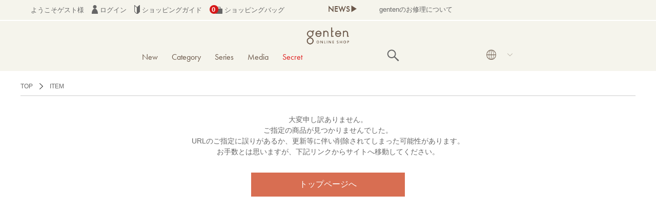

--- FILE ---
content_type: text/html; charset=UTF-8
request_url: https://genten-onlineshop.jp/item/detail/43894/30
body_size: 10583
content:

<!DOCTYPE html>
<html lang="ja" xmlns:og="http://ogp.me/ns#">
<head>
	<meta charset="UTF-8" />
	<meta http-equiv="content-type" content="text/html; charset=utf-8" />
	<meta http-equiv="Pragma" content="no-cache">
	<meta http-equiv="Cache-Control" content="no-cache">
	<meta http-equiv="Expires" content="-1">
		
		
			<title>Not Found｜商品一覧 | 革財布、バッグのgenten(ゲンテン)オンラインショップ</title>
<meta name="description" content="Not Found｜商品一覧 | 環境を守る、新しいライフスタイルを提案するブランド「genten」のメーカー直営オンラインショップ。" />
<meta name="keywords" content="Not Found｜商品一覧 | 革財布、バッグのgenten(ゲンテン)オンラインショップ" />
		
	<link rel="shortcut icon" href="/favicon.ico" />
	
	<script async src="https://s.yimg.jp/images/listing/tool/cv/ytag.js"></script>
	
	<script>
	window.yjDataLayer = window.yjDataLayer || [];
	function ytag() { yjDataLayer.push(arguments); }
	ytag({"type":"ycl_cookie"});
	</script>
	
													
	<meta http-equiv="Content-Style-Type" content="text/css" />
	<meta http-equiv="Content-Script-Type" content="text/javascript" />
	<meta name="viewport" content="width=device-width, minimum-scale=1.0, maximum-scale=1.0" />
	<meta name="format-detection" content="telephone=no" />
	<meta name="facebook-domain-verification" content="mfpa3bm6zcn0nsfh3lvukjkz3is108" />

	<!-- futura font -->
	<link rel="stylesheet" href="https://use.typekit.net/ong5tow.css">
	<link rel="stylesheet" href="http://fonts.googleapis.com/earlyaccess/notosansjp.css">
	<link rel='stylesheet' href='//fonts.googleapis.com/css?family=Oswald:400,300' type='text/css'>
	<link rel="stylesheet" href="//maxcdn.bootstrapcdn.com/font-awesome/4.3.0/css/font-awesome.min.css">
		<link type="text/css" rel="stylesheet" href="https://genten-onlineshop.jp/assets/front/css/normalize.css?1604997644" />

		<link type="text/css" rel="stylesheet" href="https://genten-onlineshop.jp/assets/front/css/foundation.min.css?1604997641" />

		<link type="text/css" rel="stylesheet" href="https://genten-onlineshop.jp/assets/front/css/base.css?1635148730" />

		<link type="text/css" rel="stylesheet" href="https://genten-onlineshop.jp/assets/front/css/style.css?1764651335" />

		<link type="text/css" rel="stylesheet" href="https://genten-onlineshop.jp/assets/front/css/item.css?1719983383" />

		<link type="text/css" rel="stylesheet" href="https://genten-onlineshop.jp/assets/front/css/pure-drawer.css?1604997645" />

		<script type="text/javascript" src="https://genten-onlineshop.jp/assets/front/js/vendor/modernizr.js?1604997756"></script>

		<script type="text/javascript" src="https://genten-onlineshop.jp/assets/front/js/vendor/jquery.min.js?1604997755"></script>

		<link type="text/css" rel="stylesheet" href="https://genten-onlineshop.jp/assets/front/css/nununi.css?1733819679" />

		<script type="text/javascript" src="https://genten-onlineshop.jp/assets/front/js/nununi/tags.js?1688372001"></script>

	
		<script type="text/javascript" src="https://genten-onlineshop.jp/assets/front/js/ltvlab/favorite.js?1622082051"></script>

		<script type="text/javascript" src="https://genten-onlineshop.jp/assets/front/js/ltvlab/cart.js?1622082051"></script>

			<script type="text/javascript">
	window.tr = window.tr || function () {
		tr.q = [];
		tr.q.push(arguments)
	};
	window.sendTrack = window.sendTrack || function (obj, event) {
		obj["sendId"] = "genten-onlineshop.jp";
		tr.tr_obj = obj;
		tr("send", event);
		tracking();
	}</script>
<script src="//c4.k-crm.jp/tracking.js"></script>
<script type="text/javascript">
	var trackBody = [];
	trackBody["userId"] = "";
	sendTrack(trackBody, "normal");</script>
		
		
			
	<!--[if lt IE 9]>
		<base href="<: c().config.static_url_base :>" target="_self">

			<script type="text/javascript" src="https://genten-onlineshop.jp/assets/front/js/vendor/html5shiv.js?1604997752"></script>

			<script type="text/javascript" src="https://genten-onlineshop.jp/assets/front/js/vendor/nwmatcher-1.2.5-min.js?1604997756"></script>

			<script type="text/javascript" src="https://genten-onlineshop.jp/assets/front/js/vendor/selectivizr-1.0.3b.js?1604997757"></script>

			<script type="text/javascript" src="https://genten-onlineshop.jp/assets/front/js/vendor/respond.min.js?1604997757"></script>

	<![endif]-->
		<script type="text/javascript" src="https://genten-onlineshop.jp/assets/front/js/script.js?1764642806"></script>


	<meta property="og:title" content="Not Found｜商品一覧 | 革財布、バッグのgenten(ゲンテン)オンラインショップ" />
	<meta property="og:type" content="website" />

	<meta property="og:url" content="https://genten-onlineshop.jp/item/detail/43894/30" />
	<meta property="og:image" content="" />
	<meta property="og:site_name" content="genten online shop" />
	<meta property="og:description" content="Not Found｜商品一覧 | 環境を守る、新しいライフスタイルを提案するブランド「genten」のメーカー直営オンラインショップ。" />
	<meta name="twitter:card" content="summary" />
	<meta name="p:domain_verify" content="69e8864d943b93eeda8904fef0fffdaa"/>

			<script type="text/javascript" src="https://genten-onlineshop.jp/assets/front/js/lib/jquery.cookie.js?1604997747"></script>

		<script type="text/javascript" src="https://genten-onlineshop.jp/assets/front/js/js.cookie.js?1639447320"></script>

		<script type="text/javascript" src="https://genten-onlineshop.jp/assets/front/js/jquery.popup.js?1604997743"></script>

	
		<script type="text/javascript" src="https://genten-onlineshop.jp/assets/front/js/favorite.js?1653285120"></script>

	
		
	
	<script type="text/javascript">

	var base_url		= 'https://genten-onlineshop.jp';
	var base_url_ssl	= 'https://genten-onlineshop.jp';
	var device_base_url = '/';
	var apis_url_base   = '/apis/';
	var login_cust_id   = '';
	var store_id		= '1';
	var store_name	  = 'genten online shop';
	</script>

			<script type="text/javascript" src="https://genten-onlineshop.jp/assets/front/js/jquery.gtm_google_analytics_ec.js?1659493680"></script>

	
	<script type="text/javascript">
	// ログイン状態
	var ga_dimension1 = 'logout';

	
	$(function(){
		var google_analytics_ec = $(this).gtm_google_analytics_ec({'dimensions' : {'dimension1' : ga_dimension1}});
	});
	

	</script>

	<!-- Google Tag Manager -->
	<script>(function(w,d,s,l,i){w[l]=w[l]||[];w[l].push({'gtm.start': new Date().getTime(),event:'gtm.js'});var f=d.getElementsByTagName(s)[0], j=d.createElement(s),dl=l!='dataLayer'?'&l='+l:'';j.async=true;j.src= 'https://www.googletagmanager.com/gtm.js?id='+i+dl;f.parentNode.insertBefore(j,f);})(window,document,'script','dataLayer','GTM-5VGCVZV');</script>
	<!-- End Google Tag Manager -->

	<meta name="robots" content="noindex">

	<link type="text/css" rel="stylesheet" href="https://genten-onlineshop.jp/assets/front/css/swiper.min.css?1605532082" />

	<script type="text/javascript" src="https://genten-onlineshop.jp/assets/front/js/swiper.min.js?1605532086"></script>
 
<script type="text/javascript">
//$(function() {
//	var nav = $('.sp-navi-wrap');
//	var navHeight = nav.height();
//	var $header = $('header.header');
//	var headerHeight = $header.find('.show-for-small-only .main').height();
//	var margin = (navHeight + headerHeight) + 'px';
//
//	var offsetTop = nav.offset().top;
//
//	var floatMenu = function() {
//
//		if (Foundation.libs.joyride.is_phone()) {
//			if ($(window).scrollTop() > offsetTop) {
//				nav.addClass('fixed');
//				$header.css('height', margin);
//			} else {
//				nav.removeClass('fixed');
//				$header.removeAttr('style');
//			}
//		}
//	}
//	$(window).scroll(floatMenu).trigger('scroll');
//	$('body').bind('touchmove', floatMenu);
//});
</script>
<script>
$(function(){
	$("#menuBtn").on("click", function() {
		$(".sp-overlay").fadeToggle();
		$(this).toggleClass("active");
	});
});
</script>
<script>
$(function(){
	$("#searchBtn").on("click", function() {
		$(".search-box").fadeToggle();
		$(this).toggleClass("active");
	});
});
</script>
			<script type="application/ld+json">
	{
		"@context": "https://schema.org",
		"@type": "BreadcrumbList",
		"itemListElement":
		[
						{
				"@type": "ListItem",
				"position": 1,
				"item":
				{
					"@id": "https://genten-onlineshop.jp",
					"name": "HOME"
				}
			}
						,
			{
				"@type": "ListItem",
				"position": 2,
				"item":
				{
																				"@id": "https://genten-onlineshop.jp/item",
					"name": "ITEM"
				}
			}
					]
	}
</script>	<script src="/b/d/js.e39243c1.js"></script></head>
<body>
<!-- Google Tag Manager (noscript) -->
<noscript><iframe src="https://www.googletagmanager.com/ns.html?id=GTM-5VGCVZV"
height="0" width="0" style="display:none;visibility:hidden"></iframe></noscript>
<!-- End Google Tag Manager (noscript) -->



<!-- header -->

	


<header class="header">
	<div class="hide-for-small">
		<div id="header_box01">
			<div class="inbox">

				<div class="header_login_box">
					<ul>
												<li id="custName_disp">ようこそゲスト様</li>
												<li id="header_accountmenu">
															<a href="https://genten-onlineshop.jp/login/">
									<img alt="genten online shop icon02" width="12" height="17" src="https://genten-onlineshop.jp/assets/front/img/icon_header_02.png?1604997663" />
									ログイン
								</a>
													</li>
						<li>
							<a href="https://genten-onlineshop.jp/guide">
								<img alt="genten online shop icon03" width="11" height="17" src="https://genten-onlineshop.jp/assets/front/img/icon_header_03.png?1604997663" />
								ショッピングガイド
							</a>
						</li>
						<li class="cart_box">
							<a href="https://genten-onlineshop.jp/cart">
								<img alt="genten online shop icon04" width="25" height="17" src="https://genten-onlineshop.jp/assets/front/img/icon_header_04.png?1604997663" />
								ショッピングバッグ
							</a>
							<p class="cart_number count" id="cartPods_disp header_cart_count">0</p>
						</li>
					</ul>
				</div>

									<div class="header_news_box ">
						<table width="100%" border="0" cellspacing="0" cellpadding="0">
							<tr>
								<td class="news_title">NEWS&#9654;</td>
								<td class="news_contents">
									<div class="newsmq swiper-container_news" rel="slide">
										<ul id="webticker" class="webticker swiper-wrapper">
																							<li class="swiper-slide">
													<a href="/news/125">
														ポイント10倍キャンペーン開催（1/24～2/1）
													</a>
												</li>
																							<li class="swiper-slide">
													<a href="/news/98">
														gentenのお修理について
													</a>
												</li>
																					</ul>
									</div>
								</td>
							</tr>
						</table>
					</div>
				
			</div>
		</div>
	</div>

	<div class="hide-for-small">
		<div id="header_box02">
			<div class="inbox">
				<h2 class="header_logo_box">
					<a href="https://genten-onlineshop.jp/">
						<img alt="genten online shop" width="100" src="https://genten-onlineshop.jp/assets/front/img/genten_shop_logo.png?1696378899" />
					</a>
					<span class="h1txt">ゲンテン、genten、ダンゲンテン、dangenten公式通販サイト</span>
				</h2>
			</div>
			<div class="inbox">
				<div class="header_navi_box">
					<ul>
											
													<li class="navi_new secret_line">
								
							</li>
												<li class="navi_new">
							<a href="https://genten-onlineshop.jp/item?new=1">New</a>
						</li>
						
												
						<li class="menu_first">
							<div class="menu_open">
								<a class="navi_category" href="javascript:void(0)">
									Category
								</a>
								<div class="none">
									<div class="inner">
										<ul class="menu_second-level">
											<p>カテゴリ</p>
											<li class="first">バッグ</li><ul><li class="cate"><a href="/item?category_code=1">全てみる</a></li></ul><ul><li class="cate"><a href="/item?category_code=1101">トートバッグ</a></li></ul><ul><li class="cate"><a href="/item?category_code=1102">手提げバッグ</a></li></ul><ul><li class="cate"><a href="/item?category_code=1103">ショルダーバッグ</a></li></ul><ul><li class="cate"><a href="/item?category_code=1104">ミニショルダー</a></li></ul><ul><li class="cate"><a href="/item?category_code=1105">リュック</a></li></ul><ul><li class="cate"><a href="/item?category_code=1106">ブリーフケース</a></li></ul><ul><li class="cate"><a href="/item?category_code=1199">その他</a></li></ul><li class="first" style="margin-top:5%;">お手入れ用品</li><ul><li class="cate"><a href="/item?category_code=3">ケア用品</a></li></ul>
										</ul>
										<ul class="menu_second-level">
											<p>　</p>
											<li class="first">財布</li><ul><li class="cate"><a href="/item?category_code=4">全てみる</a></li></ul><ul><li class="cate"><a href="/item?category_code=1401">長財布</a></li></ul><ul><li class="cate"><a href="/item?category_code=1402">折り財布</a></li></ul><ul><li class="cate"><a href="/item?category_code=1403">フラグメントケース</a></li></ul><ul><li class="cate"><a href="/item?category_code=1404">小銭入れ</a></li></ul><li class="first" style="margin-top:5%;">ウェア</li><ul><li class="cate"><a href="/item?category_code=5">全てみる</a></li></ul><li class="first" style="margin-top: 5%; font-size: 1.2rem; font-weight: bold; color: #6b584a; padding: 0 0.83vw 0 0.83vw;">Web限定</li>
<ul><li class="cate"><a href="/item?category_code=10">全てみる</a></li></ul>
										</ul>
										<ul class="menu_second-level">
											<p>　</p>
											<li class="first">小物</li><ul><li class="cate"><a href="/item?category_code=2">全てみる</a></li></ul><ul><li class="cate"><a href="/item?category_code=1204">パスケース</a></li></ul><ul><li class="cate"><a href="/item?category_code=1205">名刺入れ</a></li></ul><ul><li class="cate"><a href="/item?category_code=1206">キーケース</a></li></ul><ul><li class="cate"><a href="/item?category_code=1207">ポーチ</a></li></ul><ul><li class="cate"><a href="/item?category_code=1211">チャーム</a></li></ul><ul><li class="cate"><a href="/item?category_code=1209">アクセサリー</a></li></ul><ul><li class="cate"><a href="/item?category_code=1210">モバイルケース</a></li></ul><ul><li class="cate"><a href="/item?category_code=1208">その他スモールグッズ</a></li></ul>
										</ul>
									</div>
								</div>
							</div>
						</li>

						<li class="menu_first">
							<div class="menu_open">
								<a class="navi_series" href="javascript:void(0)" class="menu_open">
									Series
								</a>
								<div class="none">
									<div class="inner">
										<ul class="menu_second-level">
											<p>シリーズ</p>
											<li><a href="/item?genre_code=1101">トスカ</a></li><li><a href="/item?genre_code=1110">カットワーク</a></li><li><a href="/item?genre_code=1102">アマーノ</a></li><li><a href="/item?genre_code=1103">ゴートベーシック</a></li><li><a href="/item?genre_code=1124">タスカ</a></li><li><a href="/item?genre_code=1125">ミモザベーシック</a></li><li><a href="/item?genre_code=1127">ミネルヴァ</a></li><li><a href="/item?genre_code=1128">ピア</a></li><li><a href="/item?genre_code=1129">フレスコ</a></li>
<li><a href="/item?genre_code=1130">アンティーコ</a></li>
<li><a href="/item?genre_code=1119">ワクワクチャーム</a></li><li><a href="/item?genre_code=1199">その他</a></li>
										</ul>
									</div>
								</div>
							</div>
						</li>

						<li class="menu_first navi_new">
							<a href="https://genten-life.kuipo.co.jp/media/" target="_blank">Media</a>
						</li>
						
																										<li class="menu_first">
								<div class="menu_open">
									<a class="navi_family_sale" href="javascript:void(0)" class="menu_open" style="color:#e02020">
										Secret
									</a>
									<div class="none">
										<div class="family_sale inner">
											<ul class="menu_second-level">
												<p>割引率</p>
												
											</ul>
											<ul class="menu_second-level">
												<p>カテゴリー</p>
												<li class="level_2"><a href="/item?goods_group_id=119">バッグ</a></li><li class="level_2"><a href="/item?goods_group_id=120">財布</a></li><li class="level_2"><a href="/item?goods_group_id=121">小物</a></li><li class="level_2"><a href="/item?goods_group_id=122">ウェア</a></li>
											</ul>
										</div>
									</div>
								</div>
							</li>
						
																								
						
						
						<li class="navi_search">		
							<svg alt="genten online shop" class="search_image" id="openSearch" xmlns="http://www.w3.org/2000/svg" viewBox="0 0 40 40">
								<path d="M37.8 34.8l-11.9-11.2c1.8-2.3 2.9-5.1 2.9-8.2 0-7.4-6-13.4-13.4-13.4s-13.4 6-13.4 13.4 6 13.4 13.4 13.4c3.1 0 5.9-1.1 8.2-2.8l11.2 11.9c0.2 0.2 1.3 0.2 1.5 0l1.5-1.5c0.3-0.3 0.3-1.4 0-1.6zM15.4 25.5c-5.6 0-10.2-4.5-10.2-10.1s4.6-10.2 10.2-10.2 10.2 4.6 10.2 10.2-4.6 10.1-10.2 10.1z"></path>
							</svg>
						</li>

						<li class="menu_first changelang">
							<div class="menu_open">
								<div class="lang-area">
									<a class="navi_lang" href="javascript:void(0)" class="menu_open">
										<img alt="genten online shop" width="25" src="https://genten-onlineshop.jp/assets/front/img/pc_icon_lang.jpg?1682386200" />
									</a>
								</div>
								<div class="none">
									<div class="inner">
										<ul class="changelang-ul">
											<li class="changelang-li ja"><a href="#" data-stt-changelang="ja" data-stt-ignore  data-lang="ja">JAPANESE</a><span>●</span></li>
											<li class="changelang-li en"><a href="#" data-stt-changelang="en" data-stt-ignore data-lang="en">ENGLISH</a><span>●</span></li>
											<li class="changelang-li ko"><a href="#" data-stt-changelang="ko" data-stt-ignore data-lang="ko">KOREAN</a><span>●</span></li>
											<li class="changelang-li zh-CN"><a href="#" data-stt-changelang="zh-CN" data-stt-ignore data-lang="zh-CN">CHINESE (Simplified)</a><span>●</span></li>
											<li class="changelang-li zh-TW"><a href="#" data-stt-changelang="zh-TW" data-stt-ignore data-lang="zh-TW">CHINESE (Traditional)</a><span>●</span></li>
										</ul>
									</div>
								</div>
							</div>
						</li>
					</ul>
					<div class="overlay" id="overlay">
						<div class="overlay-inner">
							<div class="overlay-content">
								<div class="input_container">
									<form action="https://genten-onlineshop.jp/item" method="get" class="form-overlay-only" accept-charset="utf-8">									<input class="submit" name="search" value="" type="submit" id="form_search" />
									<input autocomplete="off" id="freeword_sp" class="freeword search_box" placeholder="SEARCH" name="freeword" value="" type="text" />
									<img alt="genten online shop" class="search_image_overlay-only" src="https://genten-onlineshop.jp/assets/front/img/search_icon.png?1635148549" />
									</form>								</div>
								<div class="awoo_float_box awo_navi hide">
									<div class="awoo-widget__content">
										<p class="menu_title">あなたにおすすめのタグ</p>
										<div class="awoo-content__inner">
											<div class="_keyword_ detail_nununi_tags nununi_tags_by_popular_tags" data-limit="10">
											</div>
										</div>
									</div>
								</div>
							</div>
							<p id="overlay-close" class="overlay-text">×  閉じる</p>
						</div>
					</div>
				</div>
			</div>
		</div>
	</div>


	<div class="show-for-small-only level_1 open" id="header_sp_box">
		<div id="header_box01">
			<div class="header_news_box">
				<table width="100%" border="0" cellspacing="0" cellpadding="0">
					<tr>
						<td class="news_title">NEWS&#9654;</td>
						<td class="news_contents">
							<div class="newsmq swiper-container_news" rel="slide">
								<ul id="webticker" class="webticker swiper-wrapper">
																			<li class="showlist swiper-slide">
											<a href="/news/125">
											ポイント10倍キャンペーン開催（1/24～2/1）
											</a>
										</li>
																			<li class="showlist swiper-slide">
											<a href="/news/98">
											gentenのお修理について
											</a>
										</li>
																	</ul>
							</div>
						</td>
					</tr>
				</table>
			</div>

			<div class="header_login_box_sp">
				<table width="100%" border="0" cellspacing="0" cellpadding="0">
					<tr>
						<td width="15.63%">
							<button id="button_hamburger" type="button" class="level_1 open">
								<a href="javascript:void(0)">
									<img alt="genten online shop sp_header_01.jpg" width="100%" src="https://genten-onlineshop.jp/assets/front/img/sp_header_01.jpg?1635148540" />
								</a>
							</button>
						</td>
						<td width="17.49%">
							<img alt="genten online shop sp_header_n03.jpg" width="100%" class="sp_header_lang" src="https://genten-onlineshop.jp/assets/front/img/sp_header_n03.jpg?1682386200" />
						</td>
						<td width="34.06%">
							<a href="https://genten-onlineshop.jp/">
								<img alt="genten online shop sp_header_03.jpg" width="100%" src="https://genten-onlineshop.jp/assets/front/img/sp_header_03.jpg?1677729518" />
							</a>
						</td>
						<td width="11.49%">
							<a href="https://genten-onlineshop.jp/member/favorite">
								<img alt="genten online shop sp_header_07.jpg" width="100%" src="https://genten-onlineshop.jp/assets/front/img/sp_header_07.jpg?1711514820" />
							</a>
						</td>
						<td width="9.38%">
							<a href="https://genten-onlineshop.jp/member">
								<img alt="genten online shop sp_header_05.jpg" width="100%" src="https://genten-onlineshop.jp/assets/front/img/sp_header_05.jpg?1635148542" />
							</a>
						</td>
						<td width="12.18%" class="cart_box">
							<a href="https://genten-onlineshop.jp/cart">
								<img alt="genten online shop sp_header_06.jpg" width="100%" src="https://genten-onlineshop.jp/assets/front/img/sp_header_06.jpg?1635148541" />
							</a>
							<p class="cart_number" id="cartPods_sp_disp header_cart_count_sp">0</p>
						</td>
					</tr>
				</table>
			</div>
		</div>
		<div class="show-for-small-only">
			<div class="navi_lang_sp">
				<ul class="changelang-ul">
					<li class="changelang-li ja"><a href="#" data-stt-changelang="ja" data-stt-ignore  data-lang="ja">JAPANESE</a><span>●</span></li>
					<li class="changelang-li en"><a href="#" data-stt-changelang="en" data-stt-ignore data-lang="en">ENGLISH</a><span>●</span></li>
					<li class="changelang-li ko"><a href="#" data-stt-changelang="ko" data-stt-ignore data-lang="ko">KOREAN</a><span>●</span></li>
					<li class="changelang-li zh-CN"><a href="#" data-stt-changelang="zh-CN" data-stt-ignore data-lang="zh-CN">CHINESE (Simplified)</a><span>●</span></li>
					<li class="changelang-li zh-TW"><a href="#" data-stt-changelang="zh-TW" data-stt-ignore data-lang="zh-TW">CHINESE (Traditional)</a><span>●</span></li>
				</ul>
			</div>
		</div>

		<div id="hamburger_box" style="display:none;">
			<div class="sp-overlay">
				<p>
					<div class="level_1 level_1_new">
						<a href="https://genten-onlineshop.jp/item?new=1">New</a>
					</div>
				</p>
				
				<p>
					<button id="button_category" name="level_category" type="button" class="level_1 open">
						<a href="#">Category</a>
					</button>
				</p>
				<div id="level_category" style="display: none;">
					<p>
						<button id="button5w" name="area5w" type="button" class="level_2 open">
							<a href="#">バッグ</a>
						</button>
					</p>
					<div id="area5w" class="level_3" style="display: none;">
						<p><a href="/item?category_code=1">全てみる</a></p><p><a href="/item?category_code=1101">トートバック</a></p><p><a href="/item?category_code=1102">手提げバック</a></p><p><a href="/item?category_code=1103">ショルダーバック</a></p><p><a href="/item?category_code=1104">ミニショルダー</a></p><p><a href="/item?category_code=1105">リュック</a></p><p><a href="/item?category_code=1106">ブリーフケース</a></p><p><a href="/item?category_code=1199">その他</a></p>
					</div>
					
					<p>
						<button id="button8w" name="area8w" type="button" class="level_2 open">
							<a href="#">財布</a>
						</button>
					</p>
					<div id="area8w" class="level_3" style="display: none;">
						<p><a href="/item?category_code=4">全てみる</a></p><p><a href="/item?category_code=1401">長財布</a></p><p><a href="/item?category_code=1402">折り財布</a></p><p><a href="/item?category_code=1403">フラグメントケース</a></p><p><a href="/item?category_code=1404">小銭入れ</a></p>
					</div>
					<p>
						<button id="button9w" name="area9w" type="button" class="level_2 open">
							<a href="#">ウェア</a>
						</button>
					</p>
					<div id="area9w" class="level_3" style="display: none;">
						<p><a href="https://genten-onlineshop.jp/item?category_code=5">全てみる</a></p>
					</div>
					<p>
						<button id="button6w" name="area6w" type="button" class="level_2 open">
							<a href="#">小物</a>
						</button>
					</p>
					<div id="area6w" class="level_3" style="display: none;">
					<p><a href="/item?category_code=2">全てみる</a></p><p><a href="/item?category_code=1204">パスケース</a></p><p><a href="/item?category_code=1205">名刺入れ</a></p><p><a href="/item?category_code=1206">キーケース</a></p><p><a href="/item?category_code=1207">ポーチ</a></p><p><a href="/item?category_code=1211">チャーム</a></p><p><a href="/item?category_code=1209">アクセサリー</a></p><p><a href="/item?category_code=1210">モバイルケース</a></p><p><a href="/item?category_code=1208">その他スモールグッズ</a></p>
					</div>

					<p>
						<button id="button7w" name="area7w" type="button" class="level_2 open">
							<a href="#">お手入れ用品</a>
						</button>
					</p>
					<div id="area7w" class="level_3" style="display: none;">
						<p><a href="https://genten-onlineshop.jp/item?category_id=3">ケア用品</a></p>
					</div>
					<p>
						<button id="button10w" name="area10w" type="button" class="level_2 open">
							<a href="#">Web限定</a>
						</button>
					</p>
					<div id="area10w" class="level_3" style="display: none;">
						<p><a href="https://genten-onlineshop.jp/item?category_code=10">全てみる</a></p>
					</div>
				</div>
				
				<p>
					<button id="button_series" name="level_series" type="button" class="level_1 open">
						<a href="#">Series</a>
					</button>
				</p>
				<div id="level_series" style="display: none;">
					<p><button id="button1m" class="level_2" name="" type="button"><a href="https://genten-onlineshop.jp/item?genre_code=1101">トスカ</a></button></p><p><button id="button1m" name="" type="button" class="level_2"><a href="https://genten-onlineshop.jp/item?genre_code=1110">カットワーク</a></button></p><p><button id="button1m" name="" type="button" class="level_2"><a href="https://genten-onlineshop.jp/item?genre_code=1102">アマーノ</a></button></p><p><button id="button1m" name="" type="button" class="level_2"><a href="https://genten-onlineshop.jp/item?genre_code=1103">ゴートベーシック</a></button></p><p><button id="button1m" name="" type="button" class="level_2"><a href="https://genten-onlineshop.jp/item?genre_code=1124">タスカ</a></button></p><p><button id="button1m" name="" type="button" class="level_2"><a href="https://genten-onlineshop.jp/item?genre_code=1125">ミモザベーシック</a></button></p><p><button id="button1m" name="" type="button" class="level_2"><a href="https://genten-onlineshop.jp/item?genre_code=1127">ミネルヴァ</a></button></p><p><button id="button1m" class="level_2" name="" type="button"><a href="https://genten-onlineshop.jp/item?genre_code=1128">ピア</a></button></p><p><button id="button1m" class="level_2" name="" type="button"><a href="https://genten-onlineshop.jp/item?genre_code=1129">フレスコ</a></button></p><p><button id="button1m" class="level_2" name="" type="button"><a href="https://genten-onlineshop.jp/item?genre_code=1130">アンティーコ</a></button></p><p><button id="button1m" class="level_2" name="" type="button"><a href="https://genten-onlineshop.jp/item?genre_code=1119">ワクワクチャーム</a></button></p><p><button id="button1m" class="level_2" name="" type="button"><a href="https://genten-onlineshop.jp/item?genre_code=1199">その他</a></button></p>
				</div>

				<p>
					<div class="level_1 level_1_new">
						<a href="https://genten-life.kuipo.co.jp/media/" target="_blank">Media</a>
					</div>
				</p>

														
					<p>
						<button id="button_family_sale" name="level_family_sale" type="button" class="level_1 open">
							<a href="https://genten-onlineshop.jp//item?goods_group_id=100">Secret</a>
						</button>
					</p>
					<div id="level_family_sale" style="display: none;">
						<ul class="menu_second-level">
							
						</ul>
						<ul class="menu_second-level">
							<li class="level_2"><a href="/item?goods_group_id=119">バッグ</a></li><li class="level_2"><a href="/item?goods_group_id=120">財布</a></li><li class="level_2"><a href="/item?goods_group_id=121">小物</a></li><li class="level_2"><a href="/item?goods_group_id=122">ウェア</a></li>
						</ul>
					</div>
								
				<p>
					<button id="button_about" name="level_about" type="button" class="level_1 open">
						<a href="#">gentenについて</a>
					</button>
				</p>
				<div id="level_about" style="display: none;">
					<p><button id="button8_1" name="" type="button" class="level_2"><a href="https://genten-onlineshop.jp/news">お知らせ</a></button></p>
					<p><button id="button8_2" name="" type="button" class="level_2"><a href="https://genten-onlineshop.jp/shop">実店舗の紹介</a></button></p>
					<p><button id="button8_3" name="" type="button" class="level_2"><a href="https://genten-life.kuipo.co.jp/contents/162/" target="_blank">gentenができるまで</a></button></p>
					<p><button id="button8_4" name="" type="button" class="level_2"><a href="https://genten-life.kuipo.co.jp/contents/201/" target="_blank">gentenの素材について</a></button></p>
					<p><button id="button8_5" name="" type="button" class="level_2"><a href="https://genten-onlineshop.jp/gallery" target="_blank">genten Archive Movie</a></button></p>
				</div>
				<p>
					<button id="button_customer" name="level_customer" type="button" class="level_1 open">
						<a href="#">カスタマーサービス</a>
					</button>
				</p>
				<div id="level_customer" style="display: none;">
					<p><button id="button9_1" name="" type="button" class="level_2"><a href="https://genten-onlineshop.jp/contact">お問い合わせ</a></button></p>
					<p><button id="button9_2" name="" type="button" class="level_2"><a href="https://genten-onlineshop.jp/repair">お修理受付</a></button></p>
					<p><button id="button9_3" name="" type="button" class="level_2"><a href="https://genten-onlineshop.jp/terms">ご利用規約</a></button></p>
					<p><button id="button9_4" name="" type="button" class="level_2"><a href="https://genten-onlineshop.jp/guide">ご利用ガイド</a></button></p>
					<p><button id="button9_4" name="" type="button" class="level_2"><a href="https://genten-onlineshop.jp/global-shipping-en">Global Shipping Guidance</a></button></p>
					<p><button id="button9_5" name="" type="button" class="level_2"><a href="https://genten-onlineshop.jp/law">特定商取引に基づく表記</a></button></p>
					<p><button id="button9_6" name="" type="button" class="level_2"><a href="https://genten-onlineshop.jp/others">会社概要</a></button></p>
					<p><button id="button9_7" name="" type="button" class="level_2"><a href="https://genten-onlineshop.jp/privacy">プライバシーポリシー</a></button></p>
					
				</div>
			</div>
		</div>
		<div id="hamburger_box_close" style="display: none;">
			<button id="hamburger_box_close" type="button">
				<a href="javascript:void(0)">×</a>
			</button>
		</div>
	</div>


	<div class="show-for-small-only">
		<div class="navi_search_sp">
			<form action="https://genten-onlineshop.jp/item" method="get" accept-charset="utf-8">				<input autocomplete="off" id="freeword_sp" class="freeword search_box" placeholder="SEARCH" name="freeword" value="" type="text" />
				<img alt="genten online shop" class="search_image" src="https://genten-onlineshop.jp/assets/front/img/search_icon.png?1635148549" />
			</form>	
			<div class="awoo_float_box awo_navi_sp">
				<div class="awoo-widget__content">
					<div class="awoo-content__inner">
						<p class="menu_title">あなたにおすすめのタグ</p>
						<div class="_keyword_ detail_nununi_tags nununi_tags_by_popular_tags" data-limit="10">
						</div>
					</div>
				</div>
			</div>
		</div>
		
	</div>

</header>
<script>
$(function() {
	function accordion() {
		$(this).toggleClass("active").next().slideToggle(300);
	}
	$(".sp-navi-inner .sp-navi-list li").click(accordion);
});	
</script>
<style>
	.cat_list{
		display: none;
	}
</style>

<script>


$(document).ready(function() {
	$(".navi_search_sp .search_box").on("click", function() {
		$(this).parent().next('.awoo_float_box').toggle();
	});
	$(window).on("click", function(event) {
		var container = $(".navi_search");
		if(!$(event.target).closest(container).length) {
			container.children('.awoo_float_box').hide();
		}
		
		var search_sp = $(".navi_search_sp");
		if(!$(event.target).closest(search_sp).length) {
			search_sp.children('.awoo_float_box').hide();
		}
	});

	$('#openSearch').on('click', function(e) {
		e.preventDefault();

		$('#overlay').fadeIn(200);

		$('#overlay .awoo_float_box')
			.removeClass('hide')
			.show();
	});
	
	$('#header_box02 .menu_open').hover(function(){
		//マウスカーソルが乗った時
		$(this).children('.none').show();
	},
	function(){
		//マウスカーソルが外れた時
		$(this).children('.none').hide();
	});
	
	$(".open_menu_sp").on("click", function() {
		$(this).next('.none').toggle();
		$('.open_menu_sp').not(this).next('.none').hide();
	});
	
	$(".menu_second-level > li").on("click", function() {
		$(this).next('.inner_menu').toggle();
		$(this).toggleClass("active");
	});
	$(".inner_menu > .cate").on("click", function() {
		$(this).children('.cate_2').toggle();
		$(this).toggleClass("active");
	});
	
	$("#hamburger_box").hide();
	$("#hamburger_box_close").hide();
	$("#button_hamburger").click(function(){
		$("#hamburger_box").slideToggle("fast");
		$("#hamburger_box_close").slideToggle("fast");
		$("#button_women").click();
	});
	$("#hamburger_box_close").click(function(){
		$("#hamburger_box").slideUp("fast");
		$("#hamburger_box_close").slideUp("fast");
	});
	
	$("#level_men").hide();
	$("#level_women").hide();
	$("#level_men_pc").hide();
	$("#level_women_pc").hide();
	$("#level_about").hide();
	$("#level_customer").hide();
	$("#area2w, #area5w, #area6w, #area7w").hide();
	$("#area3m, #area5m, #area6m, #area7m").hide();
	$("#area2w_pc, #area5w_pc, #area6w_pc, #area7w_pc").hide();
	$("#area3m_pc, #area5m_pc, #area6m_pc, #area7m_pc").hide();

	if(called_level_1 != ""){
		$("#"+called_level_1).slideToggle("fast");
		$("#"+called_level_1+"_pc").slideToggle("fast");
	}
	if(called_level_2 != ""){
		$("#"+called_level_2).slideToggle("fast");
		$("#"+called_level_2+"_pc").slideToggle("fast");
	}


	$("#header_sp_box button").click(function(e){
		e.preventDefault();

		var thisid = $(this).attr("id");
		if(thisid.indexOf('hamburger') >= 0){
			;
		}
		else{
			if($(this).hasClass('level_2')){
				var boxname = $(this).attr("name");

				if( (boxname.length == 0) && ($(this).children('a').attr('href').indexOf('http') >= 0) ){
					if($(this).children('a').attr('target') == '_blank'){
						window.open($(this).children('a').attr('href'),'_blank');
					}
					else{
						location.href = $(this).children('a').attr('href');
					}
				}

				$('.level_2').each(function(i){
				if ($(this).is('button')) {
					var tempname = $(this).attr("name");
					if(tempname && (tempname.length > 0) && (boxname != tempname)){
						$("#"+tempname).slideUp("fast");
						$(this).removeClass('close');
						$(this).addClass('open');
					}
				}
			});

				if(boxname.length > 0){
					if($("#"+boxname).css('display') == "none"){
						$(this).removeClass('open');
						$(this).addClass('close');
					}
					else{
						$(this).removeClass('close');
						$(this).addClass('open');
					}
					$("#"+boxname).slideToggle("fast");
				}
			}
			else if($(this).hasClass('level_1')){
				var boxname = $(this).attr("name");

				$('.level_1').each(function(i){
					var tempname = $(this).attr("name");
					if(boxname != tempname){
						$("#"+tempname).slideUp("fast");
						$(this).removeClass('close');
						$(this).addClass('open');
					}
				});

				$('.level_2').each(function(i){
					var tempname = $(this).attr("name");
					if(tempname !== undefined && tempname.length > 0){
						$("#"+tempname).slideUp("fast");
						$(this).removeClass('close');
						$(this).addClass('open');
					}
				});

				if(boxname.length > 0){
					if($("#"+boxname).css('display') == "none"){
						$(this).removeClass('open');
						$(this).addClass('close');
					}
					else{
						$(this).removeClass('close');
						$(this).addClass('open');
					}
					$("#"+boxname).slideToggle("fast");
				}
			}
		}
	});
	
	$(window).scroll(function () {
		if($(window).scrollTop() > 0) {
			$('.header_login_box_sp').addClass('fixed');
			$('#header_sp_box').addClass('fixed');
			$('#hamburger_box_close').addClass('fixed');
			$('#hamburger_box_close').addClass('fixed-top');
			$('#hamburger_box').addClass('fixed-top');
			$('.navi_search_sp').addClass('fixed-search');
			$('#header_box02').addClass('fixed');
			$('.changelang-ul').addClass('lang_change');
		} else {
			$('.header_login_box_sp').removeClass('fixed');
			$('#header_sp_box').removeClass('fixed');
			$('#hamburger_box_close').removeClass('fixed');
			$('#hamburger_box_close').removeClass('fixed-top');
			$('#hamburger_box').removeClass('fixed-top');
			$('.navi_search_sp').removeClass('fixed-search');
			$('#header_box02').removeClass('fixed');
			$('.changelang-ul').removeClass('lang_change');
		}
	});
});

//$(function(){
//	
//		var $setElm = $('.newsmq');
//		var effectSpeed = 1000;
//		var switchDelay = 6000;
//		var easing = 'swing';
//
//		$setElm.each(function(){
//			var effectFilter = $(this).attr('rel');
//
//			var $targetObj = $(this);
//			var $targetUl = $targetObj.children('ul');
//			var $targetLi = $targetObj.find('li');
//			var $setList = $targetObj.find('li:first');
//
//			var ulWidth = $targetUl.width();
//			var listHeight = $targetLi.height();
//			$targetObj.css({height:(listHeight)});
//			$targetLi.css({top:'0',left:'0',position:'absolute'});
//
//			if(effectFilter == 'fade') {
//				$setList.css({display:'block',opacity:'0',zIndex:'98'}).stop().animate({opacity:'1'},effectSpeed,easing).addClass('showlist');
//				setInterval(function(){
//					var $activeShow = $targetObj.find('.showlist');
//					$activeShow.animate({opacity:'0'},effectSpeed,easing,function(){
//						$(this).next().css({display:'block',opacity:'0',zIndex:'99'}).animate({opacity:'1'},effectSpeed,easing).addClass('showlist').end().appendTo($targetUl).css({display:'none',zIndex:'98'}).removeClass('showlist');
//					});
//				},switchDelay);
//			} else if(effectFilter == 'roll') {
//				$setList.css({top:'3em',display:'block',opacity:'0',zIndex:'98'}).stop().animate({top:'0',opacity:'1'},effectSpeed,easing).addClass('showlist');
//				setInterval(function(){
//					var $activeShow = $targetObj.find('.showlist');
//					$activeShow.animate({top:'-3em',opacity:'0'},effectSpeed,easing).next().css({top:'3em',display:'block',opacity:'0',zIndex:'99'}).animate({top:'0',opacity:'1'},effectSpeed,easing).addClass('showlist').end().appendTo($targetUl).css({zIndex:'98'}).removeClass('showlist');
//				},switchDelay);
//			} else if(effectFilter == 'slide') {
//				$setList.css({left:(ulWidth),display:'block',opacity:'0',zIndex:'98'}).stop().animate({left:'0',opacity:'1'},effectSpeed,easing).addClass('showlist');
//				setInterval(function(){
//					var $activeShow = $targetObj.find('.showlist');
//					$activeShow.animate({left:(-(ulWidth)),opacity:'0'},effectSpeed,easing).next().css({left:(ulWidth),display:'block',opacity:'0',zIndex:'99'}).animate({left:'0',opacity:'1'},effectSpeed,easing).addClass('showlist').end().appendTo($targetUl).css({zIndex:'98'}).removeClass('showlist');
//				},switchDelay);
//			}
//		});
//	
//});

$(function(){
var swiper = new Swiper('.swiper-container_news', {
	paginationClickable: true,
		loop: true,
		autoplayDisableOnInteraction:false,
		slidesPerView: 1,
		spaceBetween: 0,
		slidesPerGroup: 1,
		speed: 4000,
		autoplay: 4000,
		spaceBetween:40,
		nextButton: '.swiper-button-next',
	prevButton: '.swiper-button-prev',
	});
});

</script>


<script type="text/javascript">
//<![CDATA[
var called_level_1 = '';
var called_level_2 = '';
//]]>
</script>

<script type="text/javascript">
dataLayer.push({'event': 'all_page','userCode': '',});
</script>

<script>
	// 言語切り替え時の表示
	$(function(){
		var languages = {
			'ja': 'JAPANESE',
			'en': 'ENGLISH',
			'ko': 'KOREAN',
			'zh-CN': 'CHINESE (Simplified)',
			'zh-TW': 'CHINESE (Traditional)'
		}
		
		setTimeout(function(){
			setCurrentLanguageLabel();
		}, 3000 );
			
		$('[data-stt-changelang]').on('click',function(){
			setTimeout(function(){
				setCurrentLanguageLabel();
				$(".navi_lang_sp").hide();
			},300);
		});

		function setCurrentLanguageLabel()
		{
			let lang = $('[data-stt-active]').data('lang');
			$('.changelang-li').removeClass('check');
			$('[data-stt-active]').parent().closest('li'+ "." + lang).addClass('check');
			$('.js-currentLanguage').text(languages[lang]);
			//$('.check span').css('display', 'block');
		}
		
		$('.sp_header_lang').click(function () {
			$('.navi_lang_sp').fadeToggle("slow");
		});
	});
</script><!-- header -->

	<div class="crumbsList">
	<div class="row crumbsListInner">
		<div class="small-12 column">
			<!-- bread crumbs -->
			<ol class="clearfix">
				<li class="first"><a href="https://genten-onlineshop.jp/"><span>TOP</span></a></li>
																												<li class="child leftArrow last">
								<a href="/item"><span>ITEM</span></a>
							</li>
															</li>
							</ol>
			<!-- /bread crumbs -->
		</div>
	</div>
</div>
		<div id="goods_quick_view" class="reveal-modal" data-reveal=""></div>

				<div class="mainContents regmessageWrapper">
	<div class="mainContentsInner">
		<div class="regmessageArea">
			<div class="row">
				<div class="medium-6 medium-centered small-12 columns end">
					<p class="text-center">
						大変申し訳ありません。<br />
						ご指定の商品が見つかりませんでした。
					</p>
				</div>
				<div class="medium-6 medium-centered small-12 columns">
					<p class="line2 text-center">
						URLのご指定に誤りがあるか、更新等に伴い削除されてしまった可能性があります。<br />
						お手数とは思いますが、下記リンクからサイトへ移動してください。
					</p>
				</div>
			</div>
		</div>

		<div class="buttonArea">
			<div class="row">
				<div class="medium-3 medium-centered small-12 columns end">
					<div class="form-btn single"><a href="http://genten-onlineshop.jp" class="button buttonWhite">トップページへ</a></div>
				</div>
			</div>
		</div>
	</div>
	<!-- main end -->
</div>

	
<!-- footer -->
	<footer>
	<div class="hide-for-small">


		<div class="footer_box">
		<div class="inbox">
		
			<div class="footer_list01">
				<p class="sub_title">gentenについて</p>
					<ul>
						<li><a href="https://genten-onlineshop.jp/news">お知らせ</a></li>
						<li><a href="https://genten-onlineshop.jp/shop">実店舗の紹介</a></li>
						<li><a href="https://genten-life.kuipo.co.jp/contents/492/" target="_blank">gentenとは</a></li>
						<li><a href="https://genten-life.kuipo.co.jp/leather/" target="_blank">gentenの素材について</a></li>
						<li><a href="https://genten-onlineshop.jp/gallery">genten Archive Movie</a></li>
					</ul>
			</div>

			<div class="footer_list01">
				<p class="sub_title">カスタマーサービス</p>
					<ul>
						<li><a href="https://genten-onlineshop.jp/contact">お問い合わせ</a></li>
						<li><a href="https://genten-onlineshop.jp/terms">ご利用規約</a></li>
						<li><a href="https://genten-onlineshop.jp/guide">ご利用ガイド</a></li>
						<li><a href="https://genten-onlineshop.jp/global-shipping-en">Global Shipping Guidance</a></li>
						<li><a href="https://genten-onlineshop.jp/law">特定商取引法に基づく表記</a></li>
						<li><a href="https://genten-onlineshop.jp/others">会社概要</a></li>
						<li><a href="https://genten-onlineshop.jp/privacy">プライバシーポリシー</a></li>
					</ul>
			</div>
		
			<div class="footer_list01">
				<p class="sub_title">Careについて</p>
					<ul>
						<li><a href="https://genten-onlineshop.jp/special/oteire/">お手入れ</a></li>
												<li><a href="https://genten-onlineshop.jp/repair">お修理受付</a></li>
					</ul>
			</div>
		
			<div class="footer_list01">
				<p class="sub_title">マイアカウント</p>
					<ul id="footer_accountmenu1">
						<li>
							<a href="https://genten-onlineshop.jp/logout">ログアウト</a>
						</li>
						<li>
							<a href="https://genten-onlineshop.jp/member/history">ご注文履歴</a>
						</li>
						<li>
							<a href="https://genten-onlineshop.jp/member/favorite">お気に入りリスト</a>
						</li>
					</ul>
			</div>

			<div class="footer_list02">
				<p class="sub_title2">Follow genten</p>
			
				<div class="footer_media_box">
				<p class="line">
					<a href="https://page.line.me/gpk4026t?openQrModal=true" target="_blank">
						<img alt="genten online shop line" width="100%" src="https://genten-onlineshop.jp/assets/front/img/line_logo_gray_2021.png?1635148547" />
					</a>
				</p>
				<p class="instagram">
					<a href="https://www.instagram.com/genten_official/" target="_blank">
					<img alt="genten online shop insta" width="100%" src="https://genten-onlineshop.jp/assets/front/img/instagram_logo_gray_2021.png?1635148546" />
					</a>
				</p>
				<p class="facebook">
					<a href="https://www.facebook.com/gentenjp/" target="_blank">
					<img alt="genten online shop facebook" width="100%" src="https://genten-onlineshop.jp/assets/front/img/facebook_logo_gray_2021.png?1635148546" />
					</a>
				</p>
				</div>
			</div>
		</div>
		</div>

		<div class="footer_box02">
		<div class="inbox">
			<div class="footer_copy_box">
				(C) 2020 genten online shop All Rights Reserved.
			</div>
		</div>
		</div>
	</div>


	<div class="show-for-small-only">
		<div class="footer_box">

		<div class="footer_list_sp">
			<table width="100%" border="0" cellspacing="0" cellpadding="0">
				<tbody>
					<tr>
						<td><a href="https://genten-onlineshop.jp/guide">ショッピングガイド</a></td>
						<td><a href="https://genten-onlineshop.jp/news">お知らせ</a></td>
					</tr>
					<tr id="footer_accountmenu2">
						<td>
							<a href="https://genten-onlineshop.jp/member">マイページ</a>
						</td>
						<td>
							<a href="https://genten-onlineshop.jp/logout">
								ログアウト
							</a>
						</td>
					</tr>
				</tbody>
			</table>
		</div>

		<div class="footer_list_sp">
			<p class="sub_title1sp"></p>
			<div class="input-group">
			</div>
		
			<p class="sub_title2sp">Follow genten</p>
		
			<div class="footer_media_box_sp">
				<p class="line">
					<a href="https://page.line.me/gpk4026t?openQrModal=true" target="_blank">
					<img alt="genten online shop line" width="100%" src="https://genten-onlineshop.jp/assets/front/img/line_logo_gray_2021.png?1635148547" />
					</a>
				</p>
				<p class="instagram">
					<a href="https://www.instagram.com/genten_official/" target="_blank">
					<img alt="genten online shop insta" width="100%" src="https://genten-onlineshop.jp/assets/front/img/instagram_logo_gray_2021.png?1635148546" />
					</a>
				</p>
				<p class="facebook">
					<a href="https://www.facebook.com/gentenjp/" target="_blank">
					<img alt="genten online shop facebook" width="100%" src="https://genten-onlineshop.jp/assets/front/img/facebook_logo_gray_2021.png?1635148546" />
					</a>
				</p>
			</div>
		</div>
		</div>

		<div class="footer_copy_box_sp">
			(C) 2020 genten online shop All Rights Reserved.
		</div>
	</div>

</footer><!-- /footer -->

	

	
	
	<!--[if lt IE 9]>
					<link type="text/css" rel="stylesheet" href="https://genten-onlineshop.jp/assets/front/css/ie8.css?1604997642" />

	<![endif]-->
		<script type="text/javascript" src="https://genten-onlineshop.jp/assets/front/js/foundation.min.js?1604997741"></script>

	<script>
		Foundation.global.namespace = '';
		$(document).foundation();
	</script>

	<div id="windowSize" class="hide">
		<div class="show-for-small-only small"></div>
		<div class="show-for-medium-only medium"></div>
		<div class="show-for-large-up large"></div>
	</div>


<style>
.ownlyUgcModalContents .ownlyUgcsetPostComment {
    -webkit-line-clamp: unset;
    word-break: break-all;
    max-height: 40vh;
    overflow: scroll;
    overflow-x: hidden;
    font-size: 0.8em;
}
</style>
</body>
</html>


--- FILE ---
content_type: application/javascript
request_url: https://genten-onlineshop.jp/assets/front/js/favorite.js?1653285120
body_size: 2104
content:
$(function(){
	var favorite = new Favorite();
	favorite.bind("add_favorite");
	
	//エラーポップ閉じるがクリック時
	$('.favorite_pop_hide').click(function() {
		$(".favorite_error_text").text("");
		$('.favorite_error_pop').hide("nomal");
	});
});

(function(window, undefined) {
	var $favorite;
	var $buttons;
	var submitflag = true;
	
	function Favorite() {}

	Favorite.prototype.bind = function(button_class) {
		$buttons = $("." + button_class);

		// お気に入り登録ボタンにclickイベントをバインド
		$(document).on("click", "." + button_class, this.clickAddButton);

		$favorite = this;

		// お気に入り登録状態をチェック
		$favorite.checkStatus($buttons);
	}

	/**
	 * お気に入り登録状態をチェック
	 */
	Favorite.prototype.checkStatus = function($buttons) {
		if ($buttons.length == 0) {
			return;
		}
		
		// 現在登録済のお気に入りを全て取得
		$.post(base_url_ssl + apis_url_base + "favorite.json", {}, function(data, textStatus) {
			if (data.status == "success") {
				var list = data.list;
				$buttons.each(function() {
					var $target = $(this);
					
					var params = $favorite.getGoodsKey($target);
					
					var is_registed = false;
					
					// 各ボタンの要素が登録済であるかを判定
					for (index in list) {
						var goods = list[index];
						
						var detail_disp_manage_code = goods['detail_disp_manage_code'] || "";
						var color_code              = goods['color_code'] || "";
						var size_code               = goods['size_code'] || "";

						var params_detail_disp_manage_code = params['detail_disp_manage_code'] || "";
						var params_color_code              = params['color_code'] || "";
						var params_size_code               = params['size_code'] || "";
					
						if (detail_disp_manage_code == params_detail_disp_manage_code
							&& (color_code == "" || params_color_code == "" || color_code == params_color_code)
							&& (size_code == "" || params_size_code == "" || size_code == params_size_code)) {
							is_registed = true;
						}
					}
					if (is_registed) {
						$target.addClass("active");
						$target.children('img').attr('src', '/assets/front/img/item-detail/okiniiri_icon.jpg');
					}
					else
					{
						$target.children('img').attr('src', '/assets/front/img/item-detail/okiniiri_icon_else.jpg');
					}
				});
			} else {
				// エラーは無視
			}
		}, "json");
	}
	
	/**
	 * お気に入りボタン押下イベント
	 */
	Favorite.prototype.clickAddButton = function() {
		var $target = $(this);
		
		if (submitflag) {
			// 要素に設定されているキーを取得
			var params = $favorite.getGoodsKey($target);
			
			submitflag = false;

			if ($target.hasClass("active")) {
				// 登録済なので削除
				$favorite.deleteFavorite(params, $target);

			} else {
				// 未登録なので登録
				$favorite.addFavorite(params, $target);
			}
		}
	}

	/**
	 * 要素に設定されているキーを取得
	 */
	Favorite.prototype.getGoodsKey = function($target) {
		// 要素に設定されているキーを取得
		var params = {};
		var data_list = $target.data();
		for (key in data_list) {
			if (key == "detail_disp_manage_code" || key == "color_code" || key == "size_code") {
				params[key] = data_list[key];
			}
		}
		return params;
	}
	
	/**
	 * お気に入り登録処理
	 */
	Favorite.prototype.addFavorite = function(params, $target) {
		var $object = this;
		
		$.post(base_url_ssl + apis_url_base + "favorite/add.json", params, function(data, textStatus) {
			if (data.status == "success") {
				$target.addClass("active");
				$target.children('img').attr('src', '/assets/front/img/item-detail/okiniiri_icon.jpg');
				submitflag = true;
				var count = Number($("#header_favorites_count").text());
				$("#header_favorites_count").text(count + 1);
				$("#header_favorites_count_sp").text(count + 1);
				
				// お気に入り登録をGAに送信
				var goods = data.favorite_goods;

				if (Object.keys(goods).length) {
				    var goods_data = $object.convertToGaArray(goods);
				    
				    $(this).gtm_google_analytics_ec().send_add_to_wishlist(goods_data);
				}
				
				$('.favoriteTxt').text('お気に入りリストへ登録しました。');
				$(".add_favorite_pop").show("nomal");
				$favorite.succeededAdd(data);
				
				
			} else {
				// エラー表示
				var error_message = '';
				submitflag = true;
				for (key in data.errors) {
					error_message = data.errors[key];
					break;
				}
				$favorite.failedAdd(data, error_message);
				// @TODO：エラーメッセージ表示処理
				error_message = '' + error_message.replace("<br />", "\n") + '';

				//エラーポップ表示
				$(".favorite_error_text").text(error_message);
				$('.favorite_error_pop').show("nomal");
			}
		}, "json");
	}

	/**
	 * お気に入り削除処理
	 */
	Favorite.prototype.deleteFavorite = function(params, $target) {
		var $object = this;
		
		$.post(base_url_ssl + apis_url_base + "favorite/del.json", params, function(data, textStatus) {
			if (data.status == "success") {
				$target.removeClass("active");
				$target.children('img').attr('src', '/assets/front/img/item-detail/okiniiri_icon_else.jpg');
				submitflag = true;
				var count = Number($("#header_favorites_count").text());
				$("#header_favorites_count").text(count - 1);
				$("#header_favorites_count_sp").text(count - 1);
				

				// お気に入り登録をGAに送信
				var goods = data.favorite_goods;

				if (Object.keys(goods).length) {
					var goods_data = $object.convertToGaArray(goods);
					
					$(this).gtm_google_analytics_ec().send_remove_from_wishlist(goods_data);
				}
				
				$('.favoriteTxt').text('お気に入りリストから削除しました。');
				$(".add_favorite_pop").show("nomal");
				$favorite.succeededDelete(data);
			} else {
				// エラー表示
				var error_message = '';
				submitflag = true;
				for (key in data.errors) {
					error_message = data.errors[key];
					break;
				}
				$favorite.failedDelete(data, error_message);
				// @TODO：エラーメッセージ表示処理
				//エラーポップ表示
				$(".favorite_error_text").text(error_message);
				$('.favorite_error_pop').show("nomal");
			}
		}, "json");
	}
	
	$(".add_favorite_pop .continueBtn").on('click',function(e){
		$(".add_favorite_pop").hide("nomal");
		return false;
	});
	
	/**
	 * お気に入り登録成功
	 *
	 * @param data
	 */
	Favorite.prototype.succeededAdd = function (data) {
		$('body').append(data.tracking_tag);
	};

	/**
	 * お気に入り登録失敗
	 *
	 * @param data
	 * @param error_message
	 */
	Favorite.prototype.failedAdd = function (data, error_message) {

	};

	/**
	 * お気に入り削除成功
	 *
	 * @param data
	 */
	Favorite.prototype.succeededDelete = function (data) {
		$('body').append(data.tracking_tag);
	};

	/**
	 * お気に入り削除失敗
	 *
	 * @param data
	 * @param error_message
	 */
	Favorite.prototype.failedDelete = function (data, error_message) {

	};


	Favorite.prototype.convertToGaArray = function(goods) {
		var category_name = "";
		
		for (i in goods.category) {
			category_name = category_name + goods.category[i].category_name + "/";
		}
		
		category_name = category_name.slice(0, -1);
		
		return {"id": goods.commodity_number, "name": goods.goods_name1, "brand": goods.brand_name,
				"category": category_name, "variant": goods.color_name + " / " + goods.size_name,
				"price": goods.price, "quantity": 1};
	}
	

	Favorite.prototype.convertToGaArray = function(goods) {
		var category_name = "";
		
		for (i in goods.category) {
			category_name = category_name + goods.category[i].category_name + "/";
		}
		
		category_name = category_name.slice(0, -1);
		
		return {"id": goods.commodity_number, "name": goods.goods_name1, "brand": goods.brand_name,
				"category": category_name, "variant": goods.color_name + " / " + goods.size_name,
				"price": goods.price, "quantity": 1};
	}

	window.Favorite = Favorite;
})(window);


--- FILE ---
content_type: application/javascript
request_url: https://genten-onlineshop.jp/assets/front/js/ltvlab/cart.js?1622082051
body_size: 487
content:
function ltvlab_tracking_add_to_cart(goods_list){
	var trackBody = [];
	var product = [];

	for (var i = 0; i < goods_list.length; i++) {
		var goods = goods_list[i];
		product = [];
		product["id"] = goods.commodity_number;
		product["name"] = goods.goods_name1 + '/:/' + goods.color_name + '/:/' + goods.size_name;
		product["url"] = base_url_ssl + goods.url;
		// 税込価格
		product["price"] = Math.floor(goods.price.current_price * 110 / 100);

		product["imgUrl"] = base_url_ssl + goods.image_path.z;

		// stone customizeの場合はurl, imgUrl, priceを置き換え
		if (goods.customize !== undefined && goods.customize.stone_customize !== undefined) {
			product["url"] = base_url_ssl + goods.customize.stone_customize.url;
			product["imgUrl"] = base_url_ssl + goods.customize.stone_customize.image_path;
			// 税込価格
			product["price"] = Math.floor(goods.customize.stone_customize.price * 110 / 100);
		}
		trackBody.push(product);
	}
	trackBody["userId"] = login_cust_id;
	sendTrack(trackBody, "addCart");
};
